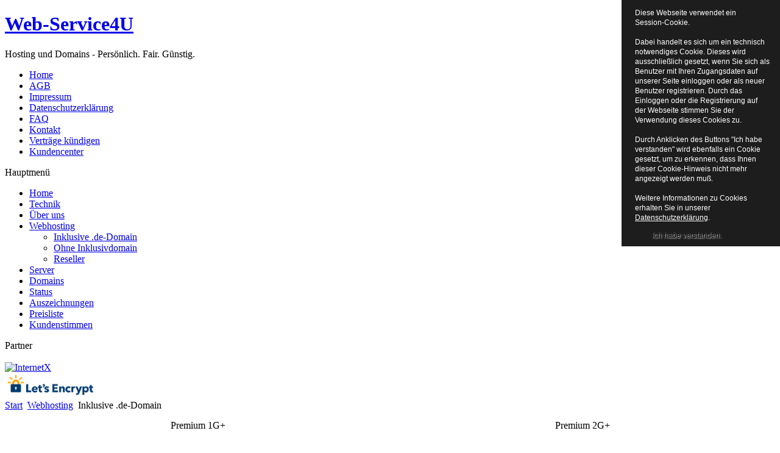

--- FILE ---
content_type: text/html; charset=utf-8
request_url: https://web-service4u.de/webhosting/pakete-mit-inklusivdomain
body_size: 4063
content:
<!DOCTYPE html PUBLIC "-//W3C//DTD XHTML 1.0 Transitional//EN" "//www.w3.org/TR/xhtml1/DTD/xhtml1-transitional.dtd">
<html xmlns="//www.w3.org/1999/xhtml" xml:lang="de-de" lang="de-de" >
<head>
 <meta http-equiv="X-UA-Compatible" content="IE=EmulateIE7" />
   <base href="https://web-service4u.de/webhosting/pakete-mit-inklusivdomain" />
  <meta http-equiv="content-type" content="text/html; charset=utf-8" />
  <meta name="robots" content="index, follow" />
  <meta name="keywords" content="Web, Webservice, Webdesign, Internet, VBA, Access, PHP, MySQL, SQL, Datenbank, Programmierung" />
  <meta name="description" content="Web, Webservice, Webdesign, Internet, VBA, Access, PHP, MySQL, SQL, Datenbank, Programmierung" />
  <meta name="generator" content="Joomla! 1.5 - Open Source Content Management" />
  <title>Inklusive .de-Domain</title>

 <link rel="stylesheet" href="/templates/system/css/system.css" type="text/css" />
 <link rel="stylesheet" href="/templates/system/css/general.css" type="text/css" />
 <link rel="stylesheet" type="text/css" href="/templates/ws4ugruen100610_1336/css/template.css" media="screen" />
 <!--[if IE 6]><link rel="stylesheet" href="/templates/ws4ugruen100610_1336/css/template.ie6.css" type="text/css" media="screen" /><![endif]-->
 <!--[if IE 7]><link rel="stylesheet" href="/templates/ws4ugruen100610_1336/css/template.ie7.css" type="text/css" media="screen" /><![endif]-->
 <script type="text/javascript" src="/templates/ws4ugruen100610_1336/script.js"></script>

<style type="text/css">
                div#cookieMessageContainer{
                    font: 12px/16px Helvetica,Arial,Verdana,sans-serif;
					position:fixed;
                    z-index:999999;
                    top:0;
					right:0;
                    margin:0 auto;
					padding: 5px;
                }
                #cookieMessageText p,.accept{font: 12px/16px Helvetica,Arial,Verdana,sans-serif;margin:0;padding:0 0 6px;text-align:left;vertical-align:middle}
				#cookieMessageContainer table,#cookieMessageContainer tr,#cookieMessageContainer td{margin:0;padding:0;vertical-align:middle;border:0;background:none}
                #cookieMessageInformationIcon{margin:0 10px 0 0;height:29px}
                #continue_button{vertical-align:middle;cursor:pointer;margin:0 0 0 10px}
                #info_icon{vertical-align:middle;margin:5px 0 0}
				#cookieMessageContainer .cookie_button{background: url(https://web-service4u.de/plugins/system/EUCookieDirectiveLite/images/continue_button.png);text-shadow: #fff 0.1em 0.1em 0.2em; color: #000; padding: 5px 12px;height: 14px;float: left;}
				.accept {float: left;padding: 5px 6px 4px 15px;}
            </style>
</head>
<body>

<div id="art-main">
<div class="art-sheet">
    <div class="art-sheet-tl"></div>
    <div class="art-sheet-tr"></div>
    <div class="art-sheet-bl"></div>
    <div class="art-sheet-br"></div>
    <div class="art-sheet-tc"></div>
    <div class="art-sheet-bc"></div>
    <div class="art-sheet-cl"></div>
    <div class="art-sheet-cr"></div>
    <div class="art-sheet-cc"></div>
    <div class="art-sheet-body">
<div class="art-header">
    <div class="art-header-jpeg"></div>

<!--Flash-->






<div class="art-logo">
 <h1 id="name-text" class="art-logo-name"><a href="/">Web-Service4U</a></h1>
 <div id="slogan-text" class="art-logo-text"> Hosting und Domains - Persönlich. Fair. Günstig.</div>
</div>


</div>
<div class="art-nav">
<ul class="art-menu"><li class="item1"><a href="https://web-service4u.de/"><span class="l"> </span><span class="r"> </span><span class="t">Home</span></a></li><li class="item58"><a href="/agb"><span class="l"> </span><span class="r"> </span><span class="t">AGB</span></a></li><li class="item54"><a href="/impressum"><span class="l"> </span><span class="r"> </span><span class="t">Impressum</span></a></li><li class="item162"><a href="/datenschutzerklaerung"><span class="l"> </span><span class="r"> </span><span class="t">Datenschutzerklärung</span></a></li><li class="item71"><a href="/faq"><span class="l"> </span><span class="r"> </span><span class="t">FAQ</span></a></li><li class="item64"><a href="/kontakt"><span class="l"> </span><span class="r"> </span><span class="t">Kontakt</span></a></li><li class="item216"><a href="/vertraegekuendigen"><span class="l"> </span><span class="r"> </span><span class="t">Verträge kündigen</span></a></li><li class="item67"><a href="/kundencenter"><span class="l"> </span><span class="r"> </span><span class="t">Kundencenter</span></a></li></ul></div>


<div class="art-content-layout">
    <div class="art-content-layout-row">
<div class="art-layout-cell art-sidebar1"><div class="art-vmenublock">
    <div class="art-vmenublock-body">

		<div class="art-vmenublockheader">
     <div class="t">
		Hauptmenü</div>
</div>

				<div class="art-vmenublockcontent">
    <div class="art-vmenublockcontent-body">
<!-- block-content -->

		<ul class="art-vmenu"><li class="item100"><a href="https://web-service4u.de/"><span class="l"> </span><span class="r"> </span><span class="t">Home</span></a></li><li class="item69"><a href="/technik"><span class="l"> </span><span class="r"> </span><span class="t">Technik</span></a></li><li class="item57"><a href="/ueber-uns"><span class="l"> </span><span class="r"> </span><span class="t">Über uns</span></a></li><li class="parent active item60"><a href="/webhosting" class="active"><span class="l"> </span><span class="r"> </span><span class="t">Webhosting</span></a><ul><li id="current" class="active item89"><a href="/webhosting/pakete-mit-inklusivdomain" class="active">Inklusive .de-Domain</a></li><li class="item88"><a href="/webhosting/pakete-ohne-domain">Ohne Inklusivdomain</a></li><li class="item155"><a href="/webhosting/reseller">Reseller</a></li></ul></li><li class="item211"><a href="/dedizierte-server"><span class="l"> </span><span class="r"> </span><span class="t">Server</span></a></li><li class="parent item76"><a href="/domains"><span class="l"> </span><span class="r"> </span><span class="t">Domains</span></a></li><li class="item185"><a href="/statusserver"><span class="l"> </span><span class="r"> </span><span class="t">Status</span></a></li><li class="item194"><a href="/auszeichnungen"><span class="l"> </span><span class="r"> </span><span class="t">Auszeichnungen</span></a></li><li class="item152"><a href="/preisliste"><span class="l"> </span><span class="r"> </span><span class="t">Preisliste</span></a></li><li class="item129"><a href="/meinungen"><span class="l"> </span><span class="r"> </span><span class="t">Kundenstimmen</span></a></li></ul><!-- /block-content -->

		<div class="cleared"></div>
    </div>
</div>

				<div class="cleared"></div>
    </div>
</div>

<div class="art-block">
		    <div class="art-block-body">
		
		<div class="art-blockheader">
		     <div class="t">
		Partner</div>
		</div>
		
				<div class="art-blockcontent">
		    <div class="art-blockcontent-body">
		<!-- block-content -->
		
		<a target="_blank" href="//internetx.com"><br /><img alt="InternetX" src="/images/stories/internetx.jpg" height="48" width="150" /></a><br>

<a href="https://letsencrypt.org/"><img src="https://letsencrypt.org/images/le-logo-wide.png" border="0" width="150" alt="SSL Secured By Let's Encrypt" title="SSL Secured By Let's Encrypt"></a>
		<!-- /block-content -->
		
				<div class="cleared"></div>
		    </div>
		</div>
		
		
				<div class="cleared"></div>
		    </div>
		</div>
		
</div>
<div class="art-layout-cell art-content-sidebar2">

<div class="art-post">
		    <div class="art-post-tl"></div>
		    <div class="art-post-tr"></div>
		    <div class="art-post-bl"></div>
		    <div class="art-post-br"></div>
		    <div class="art-post-tc"></div>
		    <div class="art-post-bc"></div>
		    <div class="art-post-cl"></div>
		    <div class="art-post-cr"></div>
		    <div class="art-post-cc"></div>
		    <div class="art-post-body">
		<div class="art-post-inner">
		
				<div class="art-postcontent">
		    <!-- article-content -->
		
		<span class="breadcrumbs pathway">
<a href="https://web-service4u.de/" class="pathway">Start</a> <img src="/images/M_images/arrow.png" alt=""  /> <a href="/webhosting" class="pathway">Webhosting</a> <img src="/images/M_images/arrow.png" alt=""  /> Inklusive .de-Domain</span>

		    <!-- /article-content -->
		</div>
		<div class="cleared"></div>
		
		
		</div>
		
				<div class="cleared"></div>
		    </div>
		</div>
		
<div class="art-post">
		    <div class="art-post-tl"></div>
		    <div class="art-post-tr"></div>
		    <div class="art-post-bl"></div>
		    <div class="art-post-br"></div>
		    <div class="art-post-tc"></div>
		    <div class="art-post-bc"></div>
		    <div class="art-post-cl"></div>
		    <div class="art-post-cr"></div>
		    <div class="art-post-cc"></div>
		    <div class="art-post-body">
		<div class="art-post-inner">
		
				<div class="art-postcontent">
		    <!-- article-content -->
		
		 
<div id="ispcategory">


<table class="contentpaneopen" cellpadding="10">
						<tr>		<td width="50%" style="vertical-align:top;">
			<table width="100%" class="contentpaneopen">
				<tr>
					<td colspan="2" class="contentheading" style="text-align:center;">Premium 1G+</td>
				</tr>
				<tr>
					<td colspan="2" style="padding-top:3px;padding-bottom:7px;"></td>
				</tr>
														<tr class="sectiontableentry1">
					<td>Inklusivdomains</td>
					<td>1 de</td>
				</tr>
											<tr class="sectiontableentry2">
					<td>Speicherplatz</td>
					<td>1000 MB (abzüglich Datenbanken)</td>
				</tr>
											<tr class="sectiontableentry1">
					<td>Traffic Inklusive</td>
					<td><img src="https://web-service4u.de/components/com_isp/assets/images/yes.png" alt="Ja"> (Fair Use)</td>
				</tr>
											<tr class="sectiontableentry2">
					<td>Emailadressen</td>
					<td>unbegrenzt</td>
				</tr>
											<tr class="sectiontableentry1">
					<td>POP/IMAP/SSL</td>
					<td><img src="https://web-service4u.de/components/com_isp/assets/images/yes.png" alt="Ja"></td>
				</tr>
											<tr class="sectiontableentry2">
					<td>MySQL/MariaDB</td>
					<td>unbegrenzt</td>
				</tr>
											<tr class="sectiontableentry1">
					<td>PHP</td>
					<td><img src="https://web-service4u.de/components/com_isp/assets/images/yes.png" alt="Ja"> Aktuell verfügbare PHP-Versionen: 5.6.x, 7.4.x, 8.1.x, 8.2.x - Zukünftig verfügbare PHP-Versionen können variieren.</td>
				</tr>
											<tr class="sectiontableentry2">
					<td>Kostenfreies SSL-Zertifikat</td>
					<td><img src="https://web-service4u.de/components/com_isp/assets/images/yes.png" alt="Ja"> (Let's Encrypt)</td>
				</tr>
						</table>
			<br/>
			<div style="text-align:center;">
									<font size="3"><b>0,95 € / Monat</b></font><br/>
													<font size="2">+ 5,00 € Einmalige Einrichtungsgebühr</font><br/>
								<br/>
				<font size="3"><a href="/webhosting/pakete-mit-inklusivdomain?view=details&amp;id=76">Details/Bestellen</a></font>
			</div>
		</td>
									<td width="50%" style="vertical-align:top;">
			<table width="100%" class="contentpaneopen">
				<tr>
					<td colspan="2" class="contentheading" style="text-align:center;">Premium 2G+</td>
				</tr>
				<tr>
					<td colspan="2" style="padding-top:3px;padding-bottom:7px;"></td>
				</tr>
														<tr class="sectiontableentry1">
					<td>Inklusivdomains</td>
					<td>1 de</td>
				</tr>
											<tr class="sectiontableentry2">
					<td>Speicherplatz</td>
					<td>2000 MB (abzüglich Datenbanken)</td>
				</tr>
											<tr class="sectiontableentry1">
					<td>Traffic Inklusive</td>
					<td><img src="https://web-service4u.de/components/com_isp/assets/images/yes.png" alt="Ja"> (Fair Use)</td>
				</tr>
											<tr class="sectiontableentry2">
					<td>Emailadressen</td>
					<td>unbegrenzt</td>
				</tr>
											<tr class="sectiontableentry1">
					<td>POP/IMAP/SSL</td>
					<td><img src="https://web-service4u.de/components/com_isp/assets/images/yes.png" alt="Ja"></td>
				</tr>
											<tr class="sectiontableentry2">
					<td>MySQL/MariaDB</td>
					<td>unbegrenzt</td>
				</tr>
											<tr class="sectiontableentry1">
					<td>PHP</td>
					<td><img src="https://web-service4u.de/components/com_isp/assets/images/yes.png" alt="Ja"> Aktuell verfügbare PHP-Versionen: 5.6.x, 7.4.x, 8.1.x, 8.2.x - Zukünftig verfügbare PHP-Versionen können variieren.</td>
				</tr>
											<tr class="sectiontableentry2">
					<td>Kostenfreies SSL-Zertifikat</td>
					<td><img src="https://web-service4u.de/components/com_isp/assets/images/yes.png" alt="Ja"> (Let's Encrypt)</td>
				</tr>
						</table>
			<br/>
			<div style="text-align:center;">
									<font size="3"><b>1,45 € / Monat</b></font><br/>
													<font size="2">+ 5,00 € Einmalige Einrichtungsgebühr</font><br/>
								<br/>
				<font size="3"><a href="/webhosting/pakete-mit-inklusivdomain?view=details&amp;id=78">Details/Bestellen</a></font>
			</div>
		</td>
		</tr>					<tr>		<td width="50%" style="vertical-align:top;">
			<table width="100%" class="contentpaneopen">
				<tr>
					<td colspan="2" class="contentheading" style="text-align:center;">Premium 5G+</td>
				</tr>
				<tr>
					<td colspan="2" style="padding-top:3px;padding-bottom:7px;"></td>
				</tr>
														<tr class="sectiontableentry1">
					<td>Inklusivdomains</td>
					<td>1 de</td>
				</tr>
											<tr class="sectiontableentry2">
					<td>Speicherplatz</td>
					<td>5000 MB (abzüglich Datenbanken)</td>
				</tr>
											<tr class="sectiontableentry1">
					<td>Traffic Inklusive</td>
					<td><img src="https://web-service4u.de/components/com_isp/assets/images/yes.png" alt="Ja"> (Fair Use)</td>
				</tr>
											<tr class="sectiontableentry2">
					<td>Emailadressen</td>
					<td>unbegrenzt</td>
				</tr>
											<tr class="sectiontableentry1">
					<td>POP/IMAP/SSL</td>
					<td><img src="https://web-service4u.de/components/com_isp/assets/images/yes.png" alt="Ja"></td>
				</tr>
											<tr class="sectiontableentry2">
					<td>MySQL/MariaDB</td>
					<td>unbegrenzt</td>
				</tr>
											<tr class="sectiontableentry1">
					<td>PHP</td>
					<td><img src="https://web-service4u.de/components/com_isp/assets/images/yes.png" alt="Ja"> Aktuell verfügbare PHP-Versionen: 5.6.x, 7.4.x, 8.1.x, 8.2.x - Zukünftig verfügbare PHP-Versionen können variieren.</td>
				</tr>
											<tr class="sectiontableentry2">
					<td>Kostenfreies SSL-Zertifikat</td>
					<td><img src="https://web-service4u.de/components/com_isp/assets/images/yes.png" alt="Ja"> (Let's Encrypt)</td>
				</tr>
						</table>
			<br/>
			<div style="text-align:center;">
									<font size="3"><b>2,95 € / Monat</b></font><br/>
													<font size="2">+ 5,00 € Einmalige Einrichtungsgebühr</font><br/>
								<br/>
				<font size="3"><a href="/webhosting/pakete-mit-inklusivdomain?view=details&amp;id=80">Details/Bestellen</a></font>
			</div>
		</td>
									<td width="50%" style="vertical-align:top;">
			<table width="100%" class="contentpaneopen">
				<tr>
					<td colspan="2" class="contentheading" style="text-align:center;">Premium 10G+</td>
				</tr>
				<tr>
					<td colspan="2" style="padding-top:3px;padding-bottom:7px;"></td>
				</tr>
														<tr class="sectiontableentry1">
					<td>Inklusivdomains</td>
					<td>1 de</td>
				</tr>
											<tr class="sectiontableentry2">
					<td>Speicherplatz</td>
					<td>10000 MB (abzüglich Datenbanken)</td>
				</tr>
											<tr class="sectiontableentry1">
					<td>Traffic Inklusive</td>
					<td><img src="https://web-service4u.de/components/com_isp/assets/images/yes.png" alt="Ja"> (Fair Use)</td>
				</tr>
											<tr class="sectiontableentry2">
					<td>Emailadressen</td>
					<td>unbegrenzt</td>
				</tr>
											<tr class="sectiontableentry1">
					<td>POP/IMAP/SSL</td>
					<td><img src="https://web-service4u.de/components/com_isp/assets/images/yes.png" alt="Ja"></td>
				</tr>
											<tr class="sectiontableentry2">
					<td>MySQL/MariaDB</td>
					<td>unbegrenzt</td>
				</tr>
											<tr class="sectiontableentry1">
					<td>PHP</td>
					<td><img src="https://web-service4u.de/components/com_isp/assets/images/yes.png" alt="Ja"> Aktuell verfügbare PHP-Versionen: 5.6.x, 7.4.x, 8.1.x, 8.2.x - Zukünftig verfügbare PHP-Versionen können variieren.</td>
				</tr>
											<tr class="sectiontableentry2">
					<td>Kostenfreies SSL-Zertifikat</td>
					<td><img src="https://web-service4u.de/components/com_isp/assets/images/yes.png" alt="Ja"> (Let's Encrypt)</td>
				</tr>
						</table>
			<br/>
			<div style="text-align:center;">
									<font size="3"><b>4,95 € / Monat</b></font><br/>
													<font size="2">+ 5,00 € Einmalige Einrichtungsgebühr</font><br/>
								<br/>
				<font size="3"><a href="/webhosting/pakete-mit-inklusivdomain?view=details&amp;id=82">Details/Bestellen</a></font>
			</div>
		</td>
		</tr>					<tr>		<td width="50%" style="vertical-align:top;">
			<table width="100%" class="contentpaneopen">
				<tr>
					<td colspan="2" class="contentheading" style="text-align:center;">Premium 25G+</td>
				</tr>
				<tr>
					<td colspan="2" style="padding-top:3px;padding-bottom:7px;"></td>
				</tr>
														<tr class="sectiontableentry1">
					<td>Inklusivdomains</td>
					<td>1 de</td>
				</tr>
											<tr class="sectiontableentry2">
					<td>Speicherplatz</td>
					<td>25000 MB (abzüglich Datenbanken)</td>
				</tr>
											<tr class="sectiontableentry1">
					<td>Traffic Inklusive</td>
					<td><img src="https://web-service4u.de/components/com_isp/assets/images/yes.png" alt="Ja"> (Fair Use)</td>
				</tr>
											<tr class="sectiontableentry2">
					<td>Emailadressen</td>
					<td>unbegrenzt</td>
				</tr>
											<tr class="sectiontableentry1">
					<td>POP/IMAP/SSL</td>
					<td><img src="https://web-service4u.de/components/com_isp/assets/images/yes.png" alt="Ja"></td>
				</tr>
											<tr class="sectiontableentry2">
					<td>MySQL/MariaDB</td>
					<td>unbegrenzt</td>
				</tr>
											<tr class="sectiontableentry1">
					<td>PHP</td>
					<td><img src="https://web-service4u.de/components/com_isp/assets/images/yes.png" alt="Ja"> Aktuell verfügbare PHP-Versionen: 5.6.x, 7.4.x, 8.1.x, 8.2.x - Zukünftig verfügbare PHP-Versionen können variieren.</td>
				</tr>
											<tr class="sectiontableentry2">
					<td>Kostenfreies SSL-Zertifikat</td>
					<td><img src="https://web-service4u.de/components/com_isp/assets/images/yes.png" alt="Ja"> (Let's Encrypt)</td>
				</tr>
						</table>
			<br/>
			<div style="text-align:center;">
									<font size="3"><b>7,95 € / Monat</b></font><br/>
													<font size="2">+ 5,00 € Einmalige Einrichtungsgebühr</font><br/>
								<br/>
				<font size="3"><a href="/webhosting/pakete-mit-inklusivdomain?view=details&amp;id=126">Details/Bestellen</a></font>
			</div>
		</td>
									<td width="50%" style="vertical-align:top;">
			<table width="100%" class="contentpaneopen">
				<tr>
					<td colspan="2" class="contentheading" style="text-align:center;">Premium 50G+</td>
				</tr>
				<tr>
					<td colspan="2" style="padding-top:3px;padding-bottom:7px;"></td>
				</tr>
														<tr class="sectiontableentry1">
					<td>Inklusivdomains</td>
					<td>1 de</td>
				</tr>
											<tr class="sectiontableentry2">
					<td>Speicherplatz</td>
					<td>50000 MB (abzüglich Datenbanken)</td>
				</tr>
											<tr class="sectiontableentry1">
					<td>Traffic Inklusive</td>
					<td><img src="https://web-service4u.de/components/com_isp/assets/images/yes.png" alt="Ja"> (Fair Use)</td>
				</tr>
											<tr class="sectiontableentry2">
					<td>Emailadressen</td>
					<td>unbegrenzt</td>
				</tr>
											<tr class="sectiontableentry1">
					<td>POP/IMAP/SSL</td>
					<td><img src="https://web-service4u.de/components/com_isp/assets/images/yes.png" alt="Ja"></td>
				</tr>
											<tr class="sectiontableentry2">
					<td>MySQL/MariaDB</td>
					<td>unbegrenzt</td>
				</tr>
											<tr class="sectiontableentry1">
					<td>PHP</td>
					<td><img src="https://web-service4u.de/components/com_isp/assets/images/yes.png" alt="Ja"> Aktuell verfügbare PHP-Versionen: 5.6.x, 7.4.x, 8.1.x, 8.2.x - Zukünftig verfügbare PHP-Versionen können variieren.</td>
				</tr>
											<tr class="sectiontableentry2">
					<td>Kostenfreies SSL-Zertifikat</td>
					<td><img src="https://web-service4u.de/components/com_isp/assets/images/yes.png" alt="Ja"> (Let's Encrypt)</td>
				</tr>
						</table>
			<br/>
			<div style="text-align:center;">
									<font size="3"><b>9,95 € / Monat</b></font><br/>
													<font size="2">+ 5,00 € Einmalige Einrichtungsgebühr</font><br/>
								<br/>
				<font size="3"><a href="/webhosting/pakete-mit-inklusivdomain?view=details&amp;id=127">Details/Bestellen</a></font>
			</div>
		</td>
		</tr>					<tr>		<td width="50%" style="vertical-align:top;">
			<table width="100%" class="contentpaneopen">
				<tr>
					<td colspan="2" class="contentheading" style="text-align:center;">Premium 100G+</td>
				</tr>
				<tr>
					<td colspan="2" style="padding-top:3px;padding-bottom:7px;"></td>
				</tr>
														<tr class="sectiontableentry1">
					<td>Inklusivdomains</td>
					<td>1 de</td>
				</tr>
											<tr class="sectiontableentry2">
					<td>Speicherplatz</td>
					<td>100000 MB (abzüglich Datenbanken)</td>
				</tr>
											<tr class="sectiontableentry1">
					<td>Traffic Inklusive</td>
					<td><img src="https://web-service4u.de/components/com_isp/assets/images/yes.png" alt="Ja"> (Fair Use)</td>
				</tr>
											<tr class="sectiontableentry2">
					<td>Emailadressen</td>
					<td>unbegrenzt</td>
				</tr>
											<tr class="sectiontableentry1">
					<td>POP/IMAP/SSL</td>
					<td><img src="https://web-service4u.de/components/com_isp/assets/images/yes.png" alt="Ja"></td>
				</tr>
											<tr class="sectiontableentry2">
					<td>MySQL/MariaDB</td>
					<td>unbegrenzt</td>
				</tr>
											<tr class="sectiontableentry1">
					<td>PHP</td>
					<td><img src="https://web-service4u.de/components/com_isp/assets/images/yes.png" alt="Ja"> Aktuell verfügbare PHP-Versionen: 5.6.x, 7.4.x, 8.1.x, 8.2.x - Zukünftig verfügbare PHP-Versionen können variieren.</td>
				</tr>
											<tr class="sectiontableentry2">
					<td>Kostenfreies SSL-Zertifikat</td>
					<td><img src="https://web-service4u.de/components/com_isp/assets/images/yes.png" alt="Ja"> (Let's Encrypt)</td>
				</tr>
						</table>
			<br/>
			<div style="text-align:center;">
									<font size="3"><b>14,95 € / Monat</b></font><br/>
													<font size="2">+ 5,00 € Einmalige Einrichtungsgebühr</font><br/>
								<br/>
				<font size="3"><a href="/webhosting/pakete-mit-inklusivdomain?view=details&amp;id=128">Details/Bestellen</a></font>
			</div>
		</td>
									<td width="50%" style="vertical-align:top;">
			<table width="100%" class="contentpaneopen">
				<tr>
					<td colspan="2" class="contentheading" style="text-align:center;">Premium 200G+</td>
				</tr>
				<tr>
					<td colspan="2" style="padding-top:3px;padding-bottom:7px;"></td>
				</tr>
														<tr class="sectiontableentry1">
					<td>Inklusivdomains</td>
					<td>1 de</td>
				</tr>
											<tr class="sectiontableentry2">
					<td>Speicherplatz</td>
					<td>200000 MB (abzüglich Datenbanken)</td>
				</tr>
											<tr class="sectiontableentry1">
					<td>Traffic Inklusive</td>
					<td><img src="https://web-service4u.de/components/com_isp/assets/images/yes.png" alt="Ja"> (Fair Use)</td>
				</tr>
											<tr class="sectiontableentry2">
					<td>Emailadressen</td>
					<td>unbegrenzt</td>
				</tr>
											<tr class="sectiontableentry1">
					<td>POP/IMAP/SSL</td>
					<td><img src="https://web-service4u.de/components/com_isp/assets/images/yes.png" alt="Ja"></td>
				</tr>
											<tr class="sectiontableentry2">
					<td>MySQL/MariaDB</td>
					<td>unbegrenzt</td>
				</tr>
											<tr class="sectiontableentry1">
					<td>PHP</td>
					<td><img src="https://web-service4u.de/components/com_isp/assets/images/yes.png" alt="Ja"> Aktuell verfügbare PHP-Versionen: 5.6.x, 7.4.x, 8.1.x, 8.2.x - Zukünftig verfügbare PHP-Versionen können variieren.</td>
				</tr>
											<tr class="sectiontableentry2">
					<td>Kostenfreies SSL-Zertifikat</td>
					<td><img src="https://web-service4u.de/components/com_isp/assets/images/yes.png" alt="Ja"> (Let's Encrypt)</td>
				</tr>
						</table>
			<br/>
			<div style="text-align:center;">
									<font size="3"><b>24,95 € / Monat</b></font><br/>
													<font size="2">+ 5,00 € Einmalige Einrichtungsgebühr</font><br/>
								<br/>
				<font size="3"><a href="/webhosting/pakete-mit-inklusivdomain?view=details&amp;id=149">Details/Bestellen</a></font>
			</div>
		</td>
		</tr>	</table>
<br /><br />
Alle Preise sind Bruttopreise INKLUSIVE der gesetzlichen Mehrwertsteuer.

</div>
		    <!-- /article-content -->
		</div>
		<div class="cleared"></div>
		
		
		</div>
		
				<div class="cleared"></div>
		    </div>
		</div>
		

</div>

    </div>
</div>
<div class="cleared"></div>


<div class="art-footer">
 <div class="art-footer-inner">
    <div class="art-footer-text">
  <p>Design by IT-Service Kretzschmar. &copy; 2010. Alle Rechte vorbehalten.</p>

    </div>
 </div>
 <div class="art-footer-background"></div>
</div>

		<div class="cleared"></div>
    </div>
</div>
<div class="cleared"></div>
<p class="art-page-footer"></p>

</div>
<div id="cookieMessageOuter" style="width:100%"><div id="cookieMessageContainer" style="width:250px;background-color:#1D1D1D;color:#fff"><table width="100%"><tr><td colspan="2"><div id="cookieMessageText" style="padding:6px 10px 0 15px;"><p style="color:#fff!important">Diese Webseite verwendet ein <br>Session-Cookie.
<br><br>
Dabei handelt es sich um ein technisch notwendiges Cookie. Dieses wird ausschließlich gesetzt, wenn Sie sich als Benutzer mit Ihren Zugangsdaten auf unserer Seite einloggen oder als neuer Benutzer registrieren. Durch das Einloggen oder die Registrierung auf der Webseite stimmen Sie der Verwendung dieses Cookies zu.
<br><br>
Durch Anklicken des Buttons "Ich habe verstanden" wird ebenfalls ein Cookie gesetzt, um zu erkennen, dass Ihnen dieser Cookie-Hinweis nicht mehr angezeigt werden muß.
<br><br>
Weitere Informationen zu Cookies erhalten Sie in unserer <a id="cookieMessageDetailsLink" style="color:#fff!important; text-decoration: underline;" title="Datenschutzerkl&auml;rung" href="https://web-service4u.de/datenschutzerklaerung">Datenschutzerkl&auml;rung</a>.</p></div></td></tr><tr><td><span class="accept"><span class="cookieMessageText" style="color:#fff;" !important;></span></span> <div border="0" class="cookie_button" id="continue_button" onclick="SetCookie('cookieAcceptanceCookie','accepted',365);">Ich habe verstanden.</div></td><td align="right"></td></tr></table></div></div><script type="text/javascript" src="https://web-service4u.de/plugins/system/EUCookieDirectiveLite/EUCookieDirective.js"></script>
</body> 
</html>